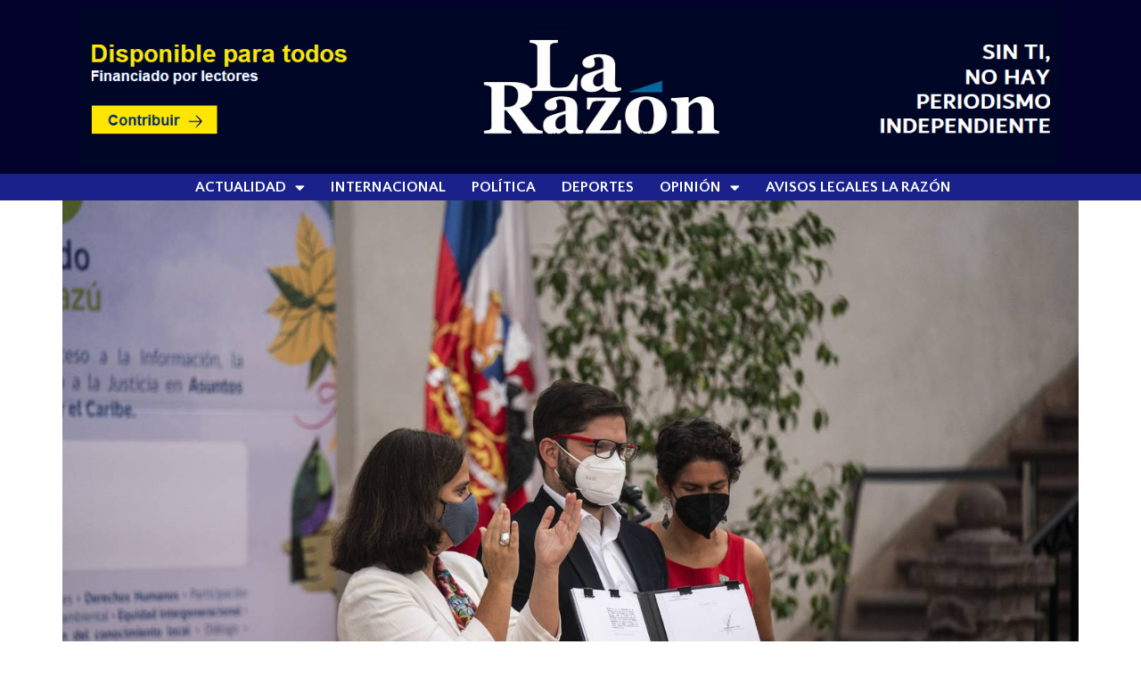

--- FILE ---
content_type: text/html; charset=UTF-8
request_url: https://www.larazon.cl/2022/03/18/el-gobierno-de-chile-firma-el-proyecto-de-adhesion-al-acuerdo-ambiental-de-escazu/
body_size: 13479
content:
<!doctype html>
<html lang="es">
<head>
	<meta charset="UTF-8">
	<meta name="viewport" content="width=device-width, initial-scale=1">
	<link rel="profile" href="https://gmpg.org/xfn/11">
	<title>El Gobierno de Chile firma el proyecto de adhesión al acuerdo ambiental de Escazú &#8211; La Razón</title>
<meta name='robots' content='max-image-preview:large' />
<link rel='dns-prefetch' href='//stats.wp.com' />
<link rel="alternate" type="application/rss+xml" title="La Razón &raquo; Feed" href="https://www.larazon.cl/feed/" />
<script>
window._wpemojiSettings = {"baseUrl":"https:\/\/s.w.org\/images\/core\/emoji\/15.0.3\/72x72\/","ext":".png","svgUrl":"https:\/\/s.w.org\/images\/core\/emoji\/15.0.3\/svg\/","svgExt":".svg","source":{"concatemoji":"https:\/\/www.larazon.cl\/wp-includes\/js\/wp-emoji-release.min.js?ver=6.6.4"}};
/*! This file is auto-generated */
!function(i,n){var o,s,e;function c(e){try{var t={supportTests:e,timestamp:(new Date).valueOf()};sessionStorage.setItem(o,JSON.stringify(t))}catch(e){}}function p(e,t,n){e.clearRect(0,0,e.canvas.width,e.canvas.height),e.fillText(t,0,0);var t=new Uint32Array(e.getImageData(0,0,e.canvas.width,e.canvas.height).data),r=(e.clearRect(0,0,e.canvas.width,e.canvas.height),e.fillText(n,0,0),new Uint32Array(e.getImageData(0,0,e.canvas.width,e.canvas.height).data));return t.every(function(e,t){return e===r[t]})}function u(e,t,n){switch(t){case"flag":return n(e,"\ud83c\udff3\ufe0f\u200d\u26a7\ufe0f","\ud83c\udff3\ufe0f\u200b\u26a7\ufe0f")?!1:!n(e,"\ud83c\uddfa\ud83c\uddf3","\ud83c\uddfa\u200b\ud83c\uddf3")&&!n(e,"\ud83c\udff4\udb40\udc67\udb40\udc62\udb40\udc65\udb40\udc6e\udb40\udc67\udb40\udc7f","\ud83c\udff4\u200b\udb40\udc67\u200b\udb40\udc62\u200b\udb40\udc65\u200b\udb40\udc6e\u200b\udb40\udc67\u200b\udb40\udc7f");case"emoji":return!n(e,"\ud83d\udc26\u200d\u2b1b","\ud83d\udc26\u200b\u2b1b")}return!1}function f(e,t,n){var r="undefined"!=typeof WorkerGlobalScope&&self instanceof WorkerGlobalScope?new OffscreenCanvas(300,150):i.createElement("canvas"),a=r.getContext("2d",{willReadFrequently:!0}),o=(a.textBaseline="top",a.font="600 32px Arial",{});return e.forEach(function(e){o[e]=t(a,e,n)}),o}function t(e){var t=i.createElement("script");t.src=e,t.defer=!0,i.head.appendChild(t)}"undefined"!=typeof Promise&&(o="wpEmojiSettingsSupports",s=["flag","emoji"],n.supports={everything:!0,everythingExceptFlag:!0},e=new Promise(function(e){i.addEventListener("DOMContentLoaded",e,{once:!0})}),new Promise(function(t){var n=function(){try{var e=JSON.parse(sessionStorage.getItem(o));if("object"==typeof e&&"number"==typeof e.timestamp&&(new Date).valueOf()<e.timestamp+604800&&"object"==typeof e.supportTests)return e.supportTests}catch(e){}return null}();if(!n){if("undefined"!=typeof Worker&&"undefined"!=typeof OffscreenCanvas&&"undefined"!=typeof URL&&URL.createObjectURL&&"undefined"!=typeof Blob)try{var e="postMessage("+f.toString()+"("+[JSON.stringify(s),u.toString(),p.toString()].join(",")+"));",r=new Blob([e],{type:"text/javascript"}),a=new Worker(URL.createObjectURL(r),{name:"wpTestEmojiSupports"});return void(a.onmessage=function(e){c(n=e.data),a.terminate(),t(n)})}catch(e){}c(n=f(s,u,p))}t(n)}).then(function(e){for(var t in e)n.supports[t]=e[t],n.supports.everything=n.supports.everything&&n.supports[t],"flag"!==t&&(n.supports.everythingExceptFlag=n.supports.everythingExceptFlag&&n.supports[t]);n.supports.everythingExceptFlag=n.supports.everythingExceptFlag&&!n.supports.flag,n.DOMReady=!1,n.readyCallback=function(){n.DOMReady=!0}}).then(function(){return e}).then(function(){var e;n.supports.everything||(n.readyCallback(),(e=n.source||{}).concatemoji?t(e.concatemoji):e.wpemoji&&e.twemoji&&(t(e.twemoji),t(e.wpemoji)))}))}((window,document),window._wpemojiSettings);
</script>

<style id='wp-emoji-styles-inline-css'>

	img.wp-smiley, img.emoji {
		display: inline !important;
		border: none !important;
		box-shadow: none !important;
		height: 1em !important;
		width: 1em !important;
		margin: 0 0.07em !important;
		vertical-align: -0.1em !important;
		background: none !important;
		padding: 0 !important;
	}
</style>
<link rel='stylesheet' id='wp-block-library-css' href='https://www.larazon.cl/wp-includes/css/dist/block-library/style.min.css?ver=6.6.4' media='all' />
<link rel='stylesheet' id='mediaelement-css' href='https://www.larazon.cl/wp-includes/js/mediaelement/mediaelementplayer-legacy.min.css?ver=4.2.17' media='all' />
<link rel='stylesheet' id='wp-mediaelement-css' href='https://www.larazon.cl/wp-includes/js/mediaelement/wp-mediaelement.min.css?ver=6.6.4' media='all' />
<style id='jetpack-sharing-buttons-style-inline-css'>
.jetpack-sharing-buttons__services-list{display:flex;flex-direction:row;flex-wrap:wrap;gap:0;list-style-type:none;margin:5px;padding:0}.jetpack-sharing-buttons__services-list.has-small-icon-size{font-size:12px}.jetpack-sharing-buttons__services-list.has-normal-icon-size{font-size:16px}.jetpack-sharing-buttons__services-list.has-large-icon-size{font-size:24px}.jetpack-sharing-buttons__services-list.has-huge-icon-size{font-size:36px}@media print{.jetpack-sharing-buttons__services-list{display:none!important}}.editor-styles-wrapper .wp-block-jetpack-sharing-buttons{gap:0;padding-inline-start:0}ul.jetpack-sharing-buttons__services-list.has-background{padding:1.25em 2.375em}
</style>
<style id='classic-theme-styles-inline-css'>
/*! This file is auto-generated */
.wp-block-button__link{color:#fff;background-color:#32373c;border-radius:9999px;box-shadow:none;text-decoration:none;padding:calc(.667em + 2px) calc(1.333em + 2px);font-size:1.125em}.wp-block-file__button{background:#32373c;color:#fff;text-decoration:none}
</style>
<style id='global-styles-inline-css'>
:root{--wp--preset--aspect-ratio--square: 1;--wp--preset--aspect-ratio--4-3: 4/3;--wp--preset--aspect-ratio--3-4: 3/4;--wp--preset--aspect-ratio--3-2: 3/2;--wp--preset--aspect-ratio--2-3: 2/3;--wp--preset--aspect-ratio--16-9: 16/9;--wp--preset--aspect-ratio--9-16: 9/16;--wp--preset--color--black: #000000;--wp--preset--color--cyan-bluish-gray: #abb8c3;--wp--preset--color--white: #ffffff;--wp--preset--color--pale-pink: #f78da7;--wp--preset--color--vivid-red: #cf2e2e;--wp--preset--color--luminous-vivid-orange: #ff6900;--wp--preset--color--luminous-vivid-amber: #fcb900;--wp--preset--color--light-green-cyan: #7bdcb5;--wp--preset--color--vivid-green-cyan: #00d084;--wp--preset--color--pale-cyan-blue: #8ed1fc;--wp--preset--color--vivid-cyan-blue: #0693e3;--wp--preset--color--vivid-purple: #9b51e0;--wp--preset--gradient--vivid-cyan-blue-to-vivid-purple: linear-gradient(135deg,rgba(6,147,227,1) 0%,rgb(155,81,224) 100%);--wp--preset--gradient--light-green-cyan-to-vivid-green-cyan: linear-gradient(135deg,rgb(122,220,180) 0%,rgb(0,208,130) 100%);--wp--preset--gradient--luminous-vivid-amber-to-luminous-vivid-orange: linear-gradient(135deg,rgba(252,185,0,1) 0%,rgba(255,105,0,1) 100%);--wp--preset--gradient--luminous-vivid-orange-to-vivid-red: linear-gradient(135deg,rgba(255,105,0,1) 0%,rgb(207,46,46) 100%);--wp--preset--gradient--very-light-gray-to-cyan-bluish-gray: linear-gradient(135deg,rgb(238,238,238) 0%,rgb(169,184,195) 100%);--wp--preset--gradient--cool-to-warm-spectrum: linear-gradient(135deg,rgb(74,234,220) 0%,rgb(151,120,209) 20%,rgb(207,42,186) 40%,rgb(238,44,130) 60%,rgb(251,105,98) 80%,rgb(254,248,76) 100%);--wp--preset--gradient--blush-light-purple: linear-gradient(135deg,rgb(255,206,236) 0%,rgb(152,150,240) 100%);--wp--preset--gradient--blush-bordeaux: linear-gradient(135deg,rgb(254,205,165) 0%,rgb(254,45,45) 50%,rgb(107,0,62) 100%);--wp--preset--gradient--luminous-dusk: linear-gradient(135deg,rgb(255,203,112) 0%,rgb(199,81,192) 50%,rgb(65,88,208) 100%);--wp--preset--gradient--pale-ocean: linear-gradient(135deg,rgb(255,245,203) 0%,rgb(182,227,212) 50%,rgb(51,167,181) 100%);--wp--preset--gradient--electric-grass: linear-gradient(135deg,rgb(202,248,128) 0%,rgb(113,206,126) 100%);--wp--preset--gradient--midnight: linear-gradient(135deg,rgb(2,3,129) 0%,rgb(40,116,252) 100%);--wp--preset--font-size--small: 13px;--wp--preset--font-size--medium: 20px;--wp--preset--font-size--large: 36px;--wp--preset--font-size--x-large: 42px;--wp--preset--spacing--20: 0.44rem;--wp--preset--spacing--30: 0.67rem;--wp--preset--spacing--40: 1rem;--wp--preset--spacing--50: 1.5rem;--wp--preset--spacing--60: 2.25rem;--wp--preset--spacing--70: 3.38rem;--wp--preset--spacing--80: 5.06rem;--wp--preset--shadow--natural: 6px 6px 9px rgba(0, 0, 0, 0.2);--wp--preset--shadow--deep: 12px 12px 50px rgba(0, 0, 0, 0.4);--wp--preset--shadow--sharp: 6px 6px 0px rgba(0, 0, 0, 0.2);--wp--preset--shadow--outlined: 6px 6px 0px -3px rgba(255, 255, 255, 1), 6px 6px rgba(0, 0, 0, 1);--wp--preset--shadow--crisp: 6px 6px 0px rgba(0, 0, 0, 1);}:where(.is-layout-flex){gap: 0.5em;}:where(.is-layout-grid){gap: 0.5em;}body .is-layout-flex{display: flex;}.is-layout-flex{flex-wrap: wrap;align-items: center;}.is-layout-flex > :is(*, div){margin: 0;}body .is-layout-grid{display: grid;}.is-layout-grid > :is(*, div){margin: 0;}:where(.wp-block-columns.is-layout-flex){gap: 2em;}:where(.wp-block-columns.is-layout-grid){gap: 2em;}:where(.wp-block-post-template.is-layout-flex){gap: 1.25em;}:where(.wp-block-post-template.is-layout-grid){gap: 1.25em;}.has-black-color{color: var(--wp--preset--color--black) !important;}.has-cyan-bluish-gray-color{color: var(--wp--preset--color--cyan-bluish-gray) !important;}.has-white-color{color: var(--wp--preset--color--white) !important;}.has-pale-pink-color{color: var(--wp--preset--color--pale-pink) !important;}.has-vivid-red-color{color: var(--wp--preset--color--vivid-red) !important;}.has-luminous-vivid-orange-color{color: var(--wp--preset--color--luminous-vivid-orange) !important;}.has-luminous-vivid-amber-color{color: var(--wp--preset--color--luminous-vivid-amber) !important;}.has-light-green-cyan-color{color: var(--wp--preset--color--light-green-cyan) !important;}.has-vivid-green-cyan-color{color: var(--wp--preset--color--vivid-green-cyan) !important;}.has-pale-cyan-blue-color{color: var(--wp--preset--color--pale-cyan-blue) !important;}.has-vivid-cyan-blue-color{color: var(--wp--preset--color--vivid-cyan-blue) !important;}.has-vivid-purple-color{color: var(--wp--preset--color--vivid-purple) !important;}.has-black-background-color{background-color: var(--wp--preset--color--black) !important;}.has-cyan-bluish-gray-background-color{background-color: var(--wp--preset--color--cyan-bluish-gray) !important;}.has-white-background-color{background-color: var(--wp--preset--color--white) !important;}.has-pale-pink-background-color{background-color: var(--wp--preset--color--pale-pink) !important;}.has-vivid-red-background-color{background-color: var(--wp--preset--color--vivid-red) !important;}.has-luminous-vivid-orange-background-color{background-color: var(--wp--preset--color--luminous-vivid-orange) !important;}.has-luminous-vivid-amber-background-color{background-color: var(--wp--preset--color--luminous-vivid-amber) !important;}.has-light-green-cyan-background-color{background-color: var(--wp--preset--color--light-green-cyan) !important;}.has-vivid-green-cyan-background-color{background-color: var(--wp--preset--color--vivid-green-cyan) !important;}.has-pale-cyan-blue-background-color{background-color: var(--wp--preset--color--pale-cyan-blue) !important;}.has-vivid-cyan-blue-background-color{background-color: var(--wp--preset--color--vivid-cyan-blue) !important;}.has-vivid-purple-background-color{background-color: var(--wp--preset--color--vivid-purple) !important;}.has-black-border-color{border-color: var(--wp--preset--color--black) !important;}.has-cyan-bluish-gray-border-color{border-color: var(--wp--preset--color--cyan-bluish-gray) !important;}.has-white-border-color{border-color: var(--wp--preset--color--white) !important;}.has-pale-pink-border-color{border-color: var(--wp--preset--color--pale-pink) !important;}.has-vivid-red-border-color{border-color: var(--wp--preset--color--vivid-red) !important;}.has-luminous-vivid-orange-border-color{border-color: var(--wp--preset--color--luminous-vivid-orange) !important;}.has-luminous-vivid-amber-border-color{border-color: var(--wp--preset--color--luminous-vivid-amber) !important;}.has-light-green-cyan-border-color{border-color: var(--wp--preset--color--light-green-cyan) !important;}.has-vivid-green-cyan-border-color{border-color: var(--wp--preset--color--vivid-green-cyan) !important;}.has-pale-cyan-blue-border-color{border-color: var(--wp--preset--color--pale-cyan-blue) !important;}.has-vivid-cyan-blue-border-color{border-color: var(--wp--preset--color--vivid-cyan-blue) !important;}.has-vivid-purple-border-color{border-color: var(--wp--preset--color--vivid-purple) !important;}.has-vivid-cyan-blue-to-vivid-purple-gradient-background{background: var(--wp--preset--gradient--vivid-cyan-blue-to-vivid-purple) !important;}.has-light-green-cyan-to-vivid-green-cyan-gradient-background{background: var(--wp--preset--gradient--light-green-cyan-to-vivid-green-cyan) !important;}.has-luminous-vivid-amber-to-luminous-vivid-orange-gradient-background{background: var(--wp--preset--gradient--luminous-vivid-amber-to-luminous-vivid-orange) !important;}.has-luminous-vivid-orange-to-vivid-red-gradient-background{background: var(--wp--preset--gradient--luminous-vivid-orange-to-vivid-red) !important;}.has-very-light-gray-to-cyan-bluish-gray-gradient-background{background: var(--wp--preset--gradient--very-light-gray-to-cyan-bluish-gray) !important;}.has-cool-to-warm-spectrum-gradient-background{background: var(--wp--preset--gradient--cool-to-warm-spectrum) !important;}.has-blush-light-purple-gradient-background{background: var(--wp--preset--gradient--blush-light-purple) !important;}.has-blush-bordeaux-gradient-background{background: var(--wp--preset--gradient--blush-bordeaux) !important;}.has-luminous-dusk-gradient-background{background: var(--wp--preset--gradient--luminous-dusk) !important;}.has-pale-ocean-gradient-background{background: var(--wp--preset--gradient--pale-ocean) !important;}.has-electric-grass-gradient-background{background: var(--wp--preset--gradient--electric-grass) !important;}.has-midnight-gradient-background{background: var(--wp--preset--gradient--midnight) !important;}.has-small-font-size{font-size: var(--wp--preset--font-size--small) !important;}.has-medium-font-size{font-size: var(--wp--preset--font-size--medium) !important;}.has-large-font-size{font-size: var(--wp--preset--font-size--large) !important;}.has-x-large-font-size{font-size: var(--wp--preset--font-size--x-large) !important;}
:where(.wp-block-post-template.is-layout-flex){gap: 1.25em;}:where(.wp-block-post-template.is-layout-grid){gap: 1.25em;}
:where(.wp-block-columns.is-layout-flex){gap: 2em;}:where(.wp-block-columns.is-layout-grid){gap: 2em;}
:root :where(.wp-block-pullquote){font-size: 1.5em;line-height: 1.6;}
</style>
<link rel='stylesheet' id='hello-elementor-css' href='https://www.larazon.cl/wp-content/themes/hello-elementor/style.min.css?ver=3.1.1' media='all' />
<link rel='stylesheet' id='hello-elementor-theme-style-css' href='https://www.larazon.cl/wp-content/themes/hello-elementor/theme.min.css?ver=3.1.1' media='all' />
<link rel='stylesheet' id='hello-elementor-header-footer-css' href='https://www.larazon.cl/wp-content/themes/hello-elementor/header-footer.min.css?ver=3.1.1' media='all' />
<link rel='stylesheet' id='elementor-icons-css' href='https://www.larazon.cl/wp-content/plugins/elementor/assets/lib/eicons/css/elementor-icons.min.css?ver=5.30.0' media='all' />
<link rel='stylesheet' id='elementor-frontend-css' href='https://www.larazon.cl/wp-content/plugins/elementor/assets/css/frontend-lite.min.css?ver=3.23.4' media='all' />
<link rel='stylesheet' id='swiper-css' href='https://www.larazon.cl/wp-content/plugins/elementor/assets/lib/swiper/v8/css/swiper.min.css?ver=8.4.5' media='all' />
<link rel='stylesheet' id='elementor-post-64818-css' href='https://www.larazon.cl/wp-content/uploads/elementor/css/post-64818.css?ver=1768530725' media='all' />
<link rel='stylesheet' id='elementor-pro-css' href='https://www.larazon.cl/wp-content/plugins/elementor-pro/assets/css/frontend-lite.min.css?ver=3.16.2' media='all' />
<link rel='stylesheet' id='elementor-post-100542-css' href='https://www.larazon.cl/wp-content/uploads/elementor/css/post-100542.css?ver=1768530725' media='all' />
<link rel='stylesheet' id='elementor-post-100598-css' href='https://www.larazon.cl/wp-content/uploads/elementor/css/post-100598.css?ver=1768530725' media='all' />
<link rel='stylesheet' id='elementor-post-101383-css' href='https://www.larazon.cl/wp-content/uploads/elementor/css/post-101383.css?ver=1768530725' media='all' />
<link rel='stylesheet' id='google-fonts-1-css' href='https://fonts.googleapis.com/css?family=Cabin+Condensed%3A100%2C100italic%2C200%2C200italic%2C300%2C300italic%2C400%2C400italic%2C500%2C500italic%2C600%2C600italic%2C700%2C700italic%2C800%2C800italic%2C900%2C900italic%7CCabin%3A100%2C100italic%2C200%2C200italic%2C300%2C300italic%2C400%2C400italic%2C500%2C500italic%2C600%2C600italic%2C700%2C700italic%2C800%2C800italic%2C900%2C900italic%7COpen+Sans%3A100%2C100italic%2C200%2C200italic%2C300%2C300italic%2C400%2C400italic%2C500%2C500italic%2C600%2C600italic%2C700%2C700italic%2C800%2C800italic%2C900%2C900italic%7CRoboto%3A100%2C100italic%2C200%2C200italic%2C300%2C300italic%2C400%2C400italic%2C500%2C500italic%2C600%2C600italic%2C700%2C700italic%2C800%2C800italic%2C900%2C900italic%7CQuattrocento+Sans%3A100%2C100italic%2C200%2C200italic%2C300%2C300italic%2C400%2C400italic%2C500%2C500italic%2C600%2C600italic%2C700%2C700italic%2C800%2C800italic%2C900%2C900italic&#038;display=auto&#038;ver=6.6.4' media='all' />
<link rel='stylesheet' id='elementor-icons-shared-0-css' href='https://www.larazon.cl/wp-content/plugins/elementor/assets/lib/font-awesome/css/fontawesome.min.css?ver=5.15.3' media='all' />
<link rel='stylesheet' id='elementor-icons-fa-solid-css' href='https://www.larazon.cl/wp-content/plugins/elementor/assets/lib/font-awesome/css/solid.min.css?ver=5.15.3' media='all' />
<link rel="preconnect" href="https://fonts.gstatic.com/" crossorigin><!--n2css--><link rel="https://api.w.org/" href="https://www.larazon.cl/wp-json/" /><link rel="alternate" title="JSON" type="application/json" href="https://www.larazon.cl/wp-json/wp/v2/posts/77449" /><link rel="EditURI" type="application/rsd+xml" title="RSD" href="https://www.larazon.cl/xmlrpc.php?rsd" />
<meta name="generator" content="WordPress 6.6.4" />
<link rel="canonical" href="https://www.larazon.cl/2022/03/18/el-gobierno-de-chile-firma-el-proyecto-de-adhesion-al-acuerdo-ambiental-de-escazu/" />
<link rel='shortlink' href='https://www.larazon.cl/?p=77449' />
<link rel="alternate" title="oEmbed (JSON)" type="application/json+oembed" href="https://www.larazon.cl/wp-json/oembed/1.0/embed?url=https%3A%2F%2Fwww.larazon.cl%2F2022%2F03%2F18%2Fel-gobierno-de-chile-firma-el-proyecto-de-adhesion-al-acuerdo-ambiental-de-escazu%2F" />
<link rel="alternate" title="oEmbed (XML)" type="text/xml+oembed" href="https://www.larazon.cl/wp-json/oembed/1.0/embed?url=https%3A%2F%2Fwww.larazon.cl%2F2022%2F03%2F18%2Fel-gobierno-de-chile-firma-el-proyecto-de-adhesion-al-acuerdo-ambiental-de-escazu%2F&#038;format=xml" />
	<style>img#wpstats{display:none}</style>
		<meta name="generator" content="Elementor 3.23.4; features: e_optimized_css_loading, additional_custom_breakpoints, e_optimized_control_loading, e_lazyload, e_element_cache; settings: css_print_method-external, google_font-enabled, font_display-auto">
			<style>
				.e-con.e-parent:nth-of-type(n+4):not(.e-lazyloaded):not(.e-no-lazyload),
				.e-con.e-parent:nth-of-type(n+4):not(.e-lazyloaded):not(.e-no-lazyload) * {
					background-image: none !important;
				}
				@media screen and (max-height: 1024px) {
					.e-con.e-parent:nth-of-type(n+3):not(.e-lazyloaded):not(.e-no-lazyload),
					.e-con.e-parent:nth-of-type(n+3):not(.e-lazyloaded):not(.e-no-lazyload) * {
						background-image: none !important;
					}
				}
				@media screen and (max-height: 640px) {
					.e-con.e-parent:nth-of-type(n+2):not(.e-lazyloaded):not(.e-no-lazyload),
					.e-con.e-parent:nth-of-type(n+2):not(.e-lazyloaded):not(.e-no-lazyload) * {
						background-image: none !important;
					}
				}
			</style>
			<link rel="icon" href="https://www.larazon.cl/wp-content/uploads/2022/10/cropped-avatars-TPWPyuZFTyFAObsL-ohIX4g-t500x500-32x32.jpg" sizes="32x32" />
<link rel="icon" href="https://www.larazon.cl/wp-content/uploads/2022/10/cropped-avatars-TPWPyuZFTyFAObsL-ohIX4g-t500x500-192x192.jpg" sizes="192x192" />
<link rel="apple-touch-icon" href="https://www.larazon.cl/wp-content/uploads/2022/10/cropped-avatars-TPWPyuZFTyFAObsL-ohIX4g-t500x500-180x180.jpg" />
<meta name="msapplication-TileImage" content="https://www.larazon.cl/wp-content/uploads/2022/10/cropped-avatars-TPWPyuZFTyFAObsL-ohIX4g-t500x500-270x270.jpg" />
		<style id="wp-custom-css">
			a {
	color:#005A97; 		</style>
		</head>
<body class="post-template-default single single-post postid-77449 single-format-standard wp-custom-logo elementor-default elementor-kit-64818 elementor-page-101383">


<a class="skip-link screen-reader-text" href="#content">Ir al contenido</a>

		<header data-elementor-type="header" data-elementor-id="100542" class="elementor elementor-100542 elementor-location-header" data-elementor-post-type="elementor_library">
					<div class="elementor-section-wrap">
								<section class="elementor-section elementor-top-section elementor-element elementor-element-6911a4b elementor-section-stretched elementor-section-boxed elementor-section-height-default elementor-section-height-default" data-id="6911a4b" data-element_type="section" data-settings="{&quot;stretch_section&quot;:&quot;section-stretched&quot;}">
							<div class="elementor-background-overlay"></div>
							<div class="elementor-container elementor-column-gap-default">
					<div class="elementor-column elementor-col-100 elementor-top-column elementor-element elementor-element-3bbebd0" data-id="3bbebd0" data-element_type="column">
			<div class="elementor-widget-wrap elementor-element-populated">
						<section class="elementor-section elementor-inner-section elementor-element elementor-element-fb55ba9 elementor-section-full_width elementor-section-height-default elementor-section-height-default" data-id="fb55ba9" data-element_type="section">
						<div class="elementor-container elementor-column-gap-default">
					<div class="elementor-column elementor-col-100 elementor-inner-column elementor-element elementor-element-937a45a" data-id="937a45a" data-element_type="column">
			<div class="elementor-widget-wrap elementor-element-populated">
						<div class="elementor-element elementor-element-e0799cc elementor-widget elementor-widget-image" data-id="e0799cc" data-element_type="widget" data-widget_type="image.default">
				<div class="elementor-widget-container">
			<style>/*! elementor - v3.23.0 - 05-08-2024 */
.elementor-widget-image{text-align:center}.elementor-widget-image a{display:inline-block}.elementor-widget-image a img[src$=".svg"]{width:48px}.elementor-widget-image img{vertical-align:middle;display:inline-block}</style>											<a href="https://www.larazon.cl/hazte-socio/">
							<img width="1283" height="209" src="https://www.larazon.cl/wp-content/uploads/2023/10/iuy-copia-copia-1-copia.png" class="attachment-1536x1536 size-1536x1536 wp-image-128399" alt="" srcset="https://www.larazon.cl/wp-content/uploads/2023/10/iuy-copia-copia-1-copia.png 1283w, https://www.larazon.cl/wp-content/uploads/2023/10/iuy-copia-copia-1-copia-768x125.png 768w" sizes="(max-width: 1283px) 100vw, 1283px" />								</a>
													</div>
				</div>
					</div>
		</div>
					</div>
		</section>
					</div>
		</div>
					</div>
		</section>
				<section class="elementor-section elementor-top-section elementor-element elementor-element-6a8861d elementor-section-full_width elementor-section-height-default elementor-section-height-default" data-id="6a8861d" data-element_type="section" data-settings="{&quot;background_background&quot;:&quot;classic&quot;}">
							<div class="elementor-background-overlay"></div>
							<div class="elementor-container elementor-column-gap-default">
					<div class="elementor-column elementor-col-50 elementor-top-column elementor-element elementor-element-068b3cf" data-id="068b3cf" data-element_type="column">
			<div class="elementor-widget-wrap">
							</div>
		</div>
				<div class="elementor-column elementor-col-50 elementor-top-column elementor-element elementor-element-bc199fc" data-id="bc199fc" data-element_type="column">
			<div class="elementor-widget-wrap elementor-element-populated">
						<div class="elementor-element elementor-element-4fc7b8f elementor-widget__width-initial elementor-nav-menu--dropdown-tablet elementor-nav-menu__text-align-aside elementor-nav-menu--toggle elementor-nav-menu--burger elementor-widget elementor-widget-nav-menu" data-id="4fc7b8f" data-element_type="widget" data-settings="{&quot;layout&quot;:&quot;horizontal&quot;,&quot;submenu_icon&quot;:{&quot;value&quot;:&quot;&lt;i class=\&quot;fas fa-caret-down\&quot;&gt;&lt;\/i&gt;&quot;,&quot;library&quot;:&quot;fa-solid&quot;},&quot;toggle&quot;:&quot;burger&quot;}" data-widget_type="nav-menu.default">
				<div class="elementor-widget-container">
			<link rel="stylesheet" href="https://www.larazon.cl/wp-content/plugins/elementor-pro/assets/css/widget-nav-menu.min.css">			<nav class="elementor-nav-menu--main elementor-nav-menu__container elementor-nav-menu--layout-horizontal e--pointer-none">
				<ul id="menu-1-4fc7b8f" class="elementor-nav-menu"><li class="menu-item menu-item-type-post_type menu-item-object-page menu-item-home menu-item-has-children menu-item-86194"><a href="https://www.larazon.cl/" class="elementor-item">Actualidad</a>
<ul class="sub-menu elementor-nav-menu--dropdown">
	<li class="menu-item menu-item-type-taxonomy menu-item-object-category current-post-ancestor current-menu-parent current-post-parent menu-item-63823"><a href="https://www.larazon.cl/temas/chile/" class="elementor-sub-item">Nacional</a></li>
	<li class="menu-item menu-item-type-taxonomy menu-item-object-category menu-item-117409"><a href="https://www.larazon.cl/temas/salud/" class="elementor-sub-item">Salud</a></li>
	<li class="menu-item menu-item-type-taxonomy menu-item-object-category menu-item-117308"><a href="https://www.larazon.cl/temas/arte-y-cultura/" class="elementor-sub-item">Cultura</a></li>
	<li class="menu-item menu-item-type-taxonomy menu-item-object-category menu-item-122576"><a href="https://www.larazon.cl/temas/regiones/" class="elementor-sub-item">Regiones</a></li>
	<li class="menu-item menu-item-type-taxonomy menu-item-object-category menu-item-109219"><a href="https://www.larazon.cl/temas/informacion-util/" class="elementor-sub-item">Información útil</a></li>
	<li class="menu-item menu-item-type-taxonomy menu-item-object-category menu-item-114530"><a href="https://www.larazon.cl/temas/entrevistas/" class="elementor-sub-item">Entrevistas</a></li>
	<li class="menu-item menu-item-type-taxonomy menu-item-object-category menu-item-124751"><a href="https://www.larazon.cl/temas/fotoperiodismo/" class="elementor-sub-item">Fotoperiodismo</a></li>
	<li class="menu-item menu-item-type-taxonomy menu-item-object-category menu-item-124750"><a href="https://www.larazon.cl/temas/reportajes/" class="elementor-sub-item">Reportajes</a></li>
	<li class="menu-item menu-item-type-taxonomy menu-item-object-category menu-item-122575"><a href="https://www.larazon.cl/temas/ciencia-y-tecnologia/" class="elementor-sub-item">Ciencia y Tecnología</a></li>
</ul>
</li>
<li class="menu-item menu-item-type-taxonomy menu-item-object-category menu-item-117612"><a href="https://www.larazon.cl/temas/internacional/" class="elementor-item">Internacional</a></li>
<li class="menu-item menu-item-type-taxonomy menu-item-object-category menu-item-126436"><a href="https://www.larazon.cl/temas/politica/" class="elementor-item">Política</a></li>
<li class="menu-item menu-item-type-taxonomy menu-item-object-category menu-item-120850"><a href="https://www.larazon.cl/temas/deportes/" class="elementor-item">Deportes</a></li>
<li class="menu-item menu-item-type-taxonomy menu-item-object-category menu-item-has-children menu-item-123648"><a href="https://www.larazon.cl/temas/opinion/" class="elementor-item">Opinión</a>
<ul class="sub-menu elementor-nav-menu--dropdown">
	<li class="menu-item menu-item-type-taxonomy menu-item-object-category menu-item-135845"><a href="https://www.larazon.cl/temas/columnistas/" class="elementor-sub-item">Columnistas</a></li>
	<li class="menu-item menu-item-type-taxonomy menu-item-object-category menu-item-134578"><a href="https://www.larazon.cl/temas/cartas-al-director/" class="elementor-sub-item">Cartas al Director</a></li>
</ul>
</li>
<li class="menu-item menu-item-type-post_type menu-item-object-page menu-item-118762"><a href="https://www.larazon.cl/tarifario-elecciones-servel-la-razon-2021/" class="elementor-item">Avisos Legales La Razón</a></li>
</ul>			</nav>
					<div class="elementor-menu-toggle" role="button" tabindex="0" aria-label="Menu Toggle" aria-expanded="false">
			<i aria-hidden="true" role="presentation" class="elementor-menu-toggle__icon--open eicon-menu-bar"></i><i aria-hidden="true" role="presentation" class="elementor-menu-toggle__icon--close eicon-close"></i>			<span class="elementor-screen-only">Menu</span>
		</div>
					<nav class="elementor-nav-menu--dropdown elementor-nav-menu__container" aria-hidden="true">
				<ul id="menu-2-4fc7b8f" class="elementor-nav-menu"><li class="menu-item menu-item-type-post_type menu-item-object-page menu-item-home menu-item-has-children menu-item-86194"><a href="https://www.larazon.cl/" class="elementor-item" tabindex="-1">Actualidad</a>
<ul class="sub-menu elementor-nav-menu--dropdown">
	<li class="menu-item menu-item-type-taxonomy menu-item-object-category current-post-ancestor current-menu-parent current-post-parent menu-item-63823"><a href="https://www.larazon.cl/temas/chile/" class="elementor-sub-item" tabindex="-1">Nacional</a></li>
	<li class="menu-item menu-item-type-taxonomy menu-item-object-category menu-item-117409"><a href="https://www.larazon.cl/temas/salud/" class="elementor-sub-item" tabindex="-1">Salud</a></li>
	<li class="menu-item menu-item-type-taxonomy menu-item-object-category menu-item-117308"><a href="https://www.larazon.cl/temas/arte-y-cultura/" class="elementor-sub-item" tabindex="-1">Cultura</a></li>
	<li class="menu-item menu-item-type-taxonomy menu-item-object-category menu-item-122576"><a href="https://www.larazon.cl/temas/regiones/" class="elementor-sub-item" tabindex="-1">Regiones</a></li>
	<li class="menu-item menu-item-type-taxonomy menu-item-object-category menu-item-109219"><a href="https://www.larazon.cl/temas/informacion-util/" class="elementor-sub-item" tabindex="-1">Información útil</a></li>
	<li class="menu-item menu-item-type-taxonomy menu-item-object-category menu-item-114530"><a href="https://www.larazon.cl/temas/entrevistas/" class="elementor-sub-item" tabindex="-1">Entrevistas</a></li>
	<li class="menu-item menu-item-type-taxonomy menu-item-object-category menu-item-124751"><a href="https://www.larazon.cl/temas/fotoperiodismo/" class="elementor-sub-item" tabindex="-1">Fotoperiodismo</a></li>
	<li class="menu-item menu-item-type-taxonomy menu-item-object-category menu-item-124750"><a href="https://www.larazon.cl/temas/reportajes/" class="elementor-sub-item" tabindex="-1">Reportajes</a></li>
	<li class="menu-item menu-item-type-taxonomy menu-item-object-category menu-item-122575"><a href="https://www.larazon.cl/temas/ciencia-y-tecnologia/" class="elementor-sub-item" tabindex="-1">Ciencia y Tecnología</a></li>
</ul>
</li>
<li class="menu-item menu-item-type-taxonomy menu-item-object-category menu-item-117612"><a href="https://www.larazon.cl/temas/internacional/" class="elementor-item" tabindex="-1">Internacional</a></li>
<li class="menu-item menu-item-type-taxonomy menu-item-object-category menu-item-126436"><a href="https://www.larazon.cl/temas/politica/" class="elementor-item" tabindex="-1">Política</a></li>
<li class="menu-item menu-item-type-taxonomy menu-item-object-category menu-item-120850"><a href="https://www.larazon.cl/temas/deportes/" class="elementor-item" tabindex="-1">Deportes</a></li>
<li class="menu-item menu-item-type-taxonomy menu-item-object-category menu-item-has-children menu-item-123648"><a href="https://www.larazon.cl/temas/opinion/" class="elementor-item" tabindex="-1">Opinión</a>
<ul class="sub-menu elementor-nav-menu--dropdown">
	<li class="menu-item menu-item-type-taxonomy menu-item-object-category menu-item-135845"><a href="https://www.larazon.cl/temas/columnistas/" class="elementor-sub-item" tabindex="-1">Columnistas</a></li>
	<li class="menu-item menu-item-type-taxonomy menu-item-object-category menu-item-134578"><a href="https://www.larazon.cl/temas/cartas-al-director/" class="elementor-sub-item" tabindex="-1">Cartas al Director</a></li>
</ul>
</li>
<li class="menu-item menu-item-type-post_type menu-item-object-page menu-item-118762"><a href="https://www.larazon.cl/tarifario-elecciones-servel-la-razon-2021/" class="elementor-item" tabindex="-1">Avisos Legales La Razón</a></li>
</ul>			</nav>
				</div>
				</div>
					</div>
		</div>
					</div>
		</section>
							</div>
				</header>
				<div data-elementor-type="single-post" data-elementor-id="101383" class="elementor elementor-101383 elementor-location-single post-77449 post type-post status-publish format-standard has-post-thumbnail hentry category-chile" data-elementor-post-type="elementor_library">
					<div class="elementor-section-wrap">
								<section class="elementor-section elementor-top-section elementor-element elementor-element-5f07418 elementor-section-boxed elementor-section-height-default elementor-section-height-default" data-id="5f07418" data-element_type="section">
						<div class="elementor-container elementor-column-gap-no">
					<div class="elementor-column elementor-col-100 elementor-top-column elementor-element elementor-element-6e1db00" data-id="6e1db00" data-element_type="column">
			<div class="elementor-widget-wrap elementor-element-populated">
						<div class="elementor-element elementor-element-8d12ae1 elementor-widget elementor-widget-theme-post-featured-image elementor-widget-image" data-id="8d12ae1" data-element_type="widget" data-widget_type="theme-post-featured-image.default">
				<div class="elementor-widget-container">
			<style>/*! elementor - v3.23.0 - 05-08-2024 */
.elementor-widget-image{text-align:center}.elementor-widget-image a{display:inline-block}.elementor-widget-image a img[src$=".svg"]{width:48px}.elementor-widget-image img{vertical-align:middle;display:inline-block}</style>										<img width="1440" height="960" src="https://www.larazon.cl/wp-content/uploads/2022/03/photo1647613473_1.jpeg__1440x2000_q70_subsampling-2.jpg" class="attachment-large size-large wp-image-77450" alt="" srcset="https://www.larazon.cl/wp-content/uploads/2022/03/photo1647613473_1.jpeg__1440x2000_q70_subsampling-2.jpg 1440w, https://www.larazon.cl/wp-content/uploads/2022/03/photo1647613473_1.jpeg__1440x2000_q70_subsampling-2-768x512.jpg 768w, https://www.larazon.cl/wp-content/uploads/2022/03/photo1647613473_1.jpeg__1440x2000_q70_subsampling-2-495x330.jpg 495w, https://www.larazon.cl/wp-content/uploads/2022/03/photo1647613473_1.jpeg__1440x2000_q70_subsampling-2-270x180.jpg 270w" sizes="(max-width: 1440px) 100vw, 1440px" />													</div>
				</div>
					</div>
		</div>
					</div>
		</section>
				<section class="elementor-section elementor-top-section elementor-element elementor-element-3e72419 elementor-section-boxed elementor-section-height-default elementor-section-height-default" data-id="3e72419" data-element_type="section">
						<div class="elementor-container elementor-column-gap-default">
					<div class="elementor-column elementor-col-100 elementor-top-column elementor-element elementor-element-a28590c" data-id="a28590c" data-element_type="column">
			<div class="elementor-widget-wrap elementor-element-populated">
						<div class="elementor-element elementor-element-8b972e9 elementor-widget elementor-widget-theme-post-title elementor-page-title elementor-widget-heading" data-id="8b972e9" data-element_type="widget" data-widget_type="theme-post-title.default">
				<div class="elementor-widget-container">
			<style>/*! elementor - v3.23.0 - 05-08-2024 */
.elementor-heading-title{padding:0;margin:0;line-height:1}.elementor-widget-heading .elementor-heading-title[class*=elementor-size-]>a{color:inherit;font-size:inherit;line-height:inherit}.elementor-widget-heading .elementor-heading-title.elementor-size-small{font-size:15px}.elementor-widget-heading .elementor-heading-title.elementor-size-medium{font-size:19px}.elementor-widget-heading .elementor-heading-title.elementor-size-large{font-size:29px}.elementor-widget-heading .elementor-heading-title.elementor-size-xl{font-size:39px}.elementor-widget-heading .elementor-heading-title.elementor-size-xxl{font-size:59px}</style><h1 class="elementor-heading-title elementor-size-default">El Gobierno de Chile firma el proyecto de adhesión al acuerdo ambiental de Escazú</h1>		</div>
				</div>
				<div class="elementor-element elementor-element-6772e02 elementor-widget elementor-widget-post-info" data-id="6772e02" data-element_type="widget" data-widget_type="post-info.default">
				<div class="elementor-widget-container">
			<link rel="stylesheet" href="https://www.larazon.cl/wp-content/plugins/elementor/assets/css/widget-icon-list.min.css"><link rel="stylesheet" href="https://www.larazon.cl/wp-content/plugins/elementor-pro/assets/css/widget-theme-elements.min.css">		<ul class="elementor-inline-items elementor-icon-list-items elementor-post-info">
								<li class="elementor-icon-list-item elementor-repeater-item-32d86ec elementor-inline-item" itemprop="datePublished">
						<a href="https://www.larazon.cl/2022/03/18/">
											<span class="elementor-icon-list-icon">
								<i aria-hidden="true" class="fas fa-calendar"></i>							</span>
									<span class="elementor-icon-list-text elementor-post-info__item elementor-post-info__item--type-date">
							<span class="elementor-post-info__item-prefix">Publicado el </span>
										18 de marzo de 2022					</span>
									</a>
				</li>
				</ul>
				</div>
				</div>
				<div class="elementor-element elementor-element-8cabdac elementor-widget elementor-widget-theme-post-content" data-id="8cabdac" data-element_type="widget" data-widget_type="theme-post-content.default">
				<div class="elementor-widget-container">
			<div class="article__header">
<blockquote>
<div>El Presidente Gabriel Boric, junto a la ministra de Medio Ambiente, Maisa Rojas y la titular de Relaciones Exteriores, Antonia Urrejola, encabezaron la ceremonia donde se hizo un llamado al Congreso a valorar la importancia del acuerdo y aprobar la incorporación de Chile.</div>
</blockquote>
<div>
<p><strong>SANTIAGO — En el marco de la agenda medio ambiental que se ha impulsado desde el primer minuto, y al valor que se le ha otorgado al cuidado de la naturaleza, el Gobierno cumplió con su palabra y firmó el mensaje presidencial para la adhesión de Chile al Acuerdo de Escazú, una de las primeras medidas que refuerzan nuestro compromiso con la agenda verde.</strong></p>
<p>La ceremonia realizada en La Moneda, contó con la presencia del <strong>Presidente Gabriel Boric, la ministra de Medio Ambiente, Maisa Rojas y de Relaciones Exteriores, Antonia Urrejola</strong>, quienes destacaron el valor del Acuerdo, el cual releva el valor del medioambiente con los derechos humanos.</p>
<p>“El Acuerdo de Escazú es el único tratado ambiental de la región, su relevancia estriba en que <strong>es un tratado pionero en beneficio del medioambiente, la equidad de género, los derechos humanos, y la protección de las personas defensoras de la tierra, el territorio y el medioambiente”</strong>, destacó la ministra Urrejola.</p>
<p>En esa línea agregó que “el futuro de Chile está inevitablemente conectado con la protección de los ecosistemas, y la adhesión del Acuerdo de Escazú, representa el retorno a la mejor de nuestra tradición diplomática. Queremos recuperar el prestigio internacional de Chile y que los chilenos y chilenas se sientan orgullosas y orgullosos de la contribución del país al mundo”.</p>
<p>Por su parte, la ministra Maisa Rojas, destacó que “hoy es un día emotivo y largamente esperado por quienes creemos que los derechos humanos, la democracia, y nuestro deber de transitar hacia un modelo ecológico justo, es la tarea más importante de esta época”.</p>
<p>Rojas recalcó que <strong>“la urgencia es de tal magnitud que hoy no es momento para más vacilaciones, si no que es tiempo de tomar acciones decididas y transformadoras</strong>, donde hay que escuchar a la ciencia, y también a la economía, porque la ventana de oportunidad para enfrentar, tanto la crisis climática como la de biodiversidad, se nos está cerrando aceleradamente. Los costos de la inacción, son mucho mayores que los de la acción”.</p>
<p>En su alocución, el Presidente Gabriel Boric, indicó “este acuerdo representa un hito en el camino hacia una nueva relación entre el Estado y sus habitantes en materia ambiental y requiere un compromiso de todas y todos. <strong>Tenemos el desafío de construir un nuevo modelo de desarrollo que nos permita vivir en un ambiente sano, desarrollarnos de manera sustentable, conservar nuestra biodiversidad, frenar la degradación de las tierras, adaptarnos al cambio climático, y construir un país en el cual nuestras niñas y niños puedan crecer seguros y felices”.</strong></p>
<p>Por último, el mandatario hizo un llamado al Congreso a tramitar la aprobación del proyecto: “Quiero invitar al Congreso y a sus representantes, para que se la jueguen para que aprobemos esto con rapidez, porque la vida no puede esperar”.</p>
<h2>Detalles del Acuerdo</h2>
<p>El Acuerdo Regional sobre el Acceso a la Información, la Participación Pública y el Acceso a la Justicia en Asuntos Ambientales en América Latina y el Caribe, conocido como el Acuerdo de Escazú (AE), tiene como objetivo garantizar la implementación plena y efectiva en América Latina y el Caribe de los derechos de acceso a la información ambiental, participación pública en los procesos de toma de decisiones ambientales y acceso a la justicia en asuntos ambientales.</p>
<p><strong>En definitiva, se trata de un acuerdo sobre medioambiente y derechos humanos, específicamente sobre los denominados “derechos de acceso” </strong>que configuran el centro de la democracia ambiental. Su naturaleza es de un instrumento jurídicamente vinculante (el único de la región) y cuenta con CEPAL como secretaría.</p>
<p>El enfoque del AE es de fortalecimiento de capacidades y la cooperación lo que permitirá mejorar el desempeño nacional a la vez de contribuir al de otros países, reconociendo explícitamente la soberanía permanente de los Estados sobre sus recursos naturales.</p>
<p><strong>El AE logró 12 ratificaciones de los países firmantes, por lo que al haber alcanzado una más de las 11 necesarias, el Acuerdo entró en vigor el 22 de abril de 2021</strong>, en paralelo a la celebración del Día de la Tierra.</p>
<p>Cabe destacar que <strong>Santiago será sede de la Conferencia de los Estados Parte (COP) de Escazú entre el 20 y el 22 de abril próximo.</strong></p>
</div>
</div>
<div class="article__block" data-type="text">
<div>
<div><span style="color: #ffffff;">.</span></div>
<div><a href="https://www.flow.cl/app/web/pagarBtnPago.php?token=gallgrd"><img fetchpriority="high" fetchpriority="high" decoding="async" class="alignnone size-full wp-image-76784" src="https://www.larazon.cl/wp-content/uploads/2022/03/1000-1-1-1.jpg" sizes="(max-width: 1254px) 100vw, 1254px" srcset="https://www.larazon.cl/wp-content/uploads/2022/03/1000-1-1-1.jpg 1254w, https://www.larazon.cl/wp-content/uploads/2022/03/1000-1-1-1-768x225.jpg 768w, https://www.larazon.cl/wp-content/uploads/2022/03/1000-1-1-1-570x167.jpg 570w, https://www.larazon.cl/wp-content/uploads/2022/03/1000-1-1-1-270x79.jpg 270w" alt="" width="1254" height="368" /></a></div>
</div>
</div>
		</div>
				</div>
					</div>
		</div>
					</div>
		</section>
							</div>
				</div>
				<footer data-elementor-type="footer" data-elementor-id="100598" class="elementor elementor-100598 elementor-location-footer" data-elementor-post-type="elementor_library">
					<div class="elementor-section-wrap">
								<section class="elementor-section elementor-top-section elementor-element elementor-element-3925426 elementor-section-full_width elementor-section-stretched elementor-section-height-default elementor-section-height-default" data-id="3925426" data-element_type="section" data-settings="{&quot;stretch_section&quot;:&quot;section-stretched&quot;}">
						<div class="elementor-container elementor-column-gap-default">
					<div class="elementor-column elementor-col-14 elementor-top-column elementor-element elementor-element-fa3fa0a" data-id="fa3fa0a" data-element_type="column">
			<div class="elementor-widget-wrap elementor-element-populated">
						<div class="elementor-element elementor-element-343ec95 elementor-widget__width-initial elementor-widget elementor-widget-image" data-id="343ec95" data-element_type="widget" data-widget_type="image.default">
				<div class="elementor-widget-container">
														<a href="https://www.larazon.cl/">
							<img loading="lazy" width="122" height="48" src="https://www.larazon.cl/wp-content/uploads/2021/10/larazon.cl_.png" class="attachment-full size-full wp-image-90666" alt="" />								</a>
													</div>
				</div>
					</div>
		</div>
				<div class="elementor-column elementor-col-14 elementor-top-column elementor-element elementor-element-a02e4f3" data-id="a02e4f3" data-element_type="column">
			<div class="elementor-widget-wrap elementor-element-populated">
						<div class="elementor-element elementor-element-2c51f29 elementor-widget__width-initial elementor-widget elementor-widget-image" data-id="2c51f29" data-element_type="widget" data-widget_type="image.default">
				<div class="elementor-widget-container">
														<a href="https://web.facebook.com/larazon.cl">
							<img loading="lazy" width="90" height="40" src="https://www.larazon.cl/wp-content/uploads/2021/10/Sin-titulo-copia-copia-1.png" class="attachment-large size-large wp-image-65919" alt="" />								</a>
													</div>
				</div>
					</div>
		</div>
				<div class="elementor-column elementor-col-14 elementor-top-column elementor-element elementor-element-a19fa93" data-id="a19fa93" data-element_type="column">
			<div class="elementor-widget-wrap elementor-element-populated">
						<div class="elementor-element elementor-element-b057111 elementor-widget__width-initial elementor-widget elementor-widget-image" data-id="b057111" data-element_type="widget" data-widget_type="image.default">
				<div class="elementor-widget-container">
														<a href="https://www.instagram.com/larazon.cl/">
							<img loading="lazy" width="90" height="40" src="https://www.larazon.cl/wp-content/uploads/2021/10/Sin-titulo-copia-1.png" class="attachment-large size-large wp-image-65922" alt="" />								</a>
													</div>
				</div>
					</div>
		</div>
				<div class="elementor-column elementor-col-14 elementor-top-column elementor-element elementor-element-0c96f9c" data-id="0c96f9c" data-element_type="column">
			<div class="elementor-widget-wrap">
							</div>
		</div>
				<div class="elementor-column elementor-col-14 elementor-top-column elementor-element elementor-element-be951d7" data-id="be951d7" data-element_type="column">
			<div class="elementor-widget-wrap">
							</div>
		</div>
				<div class="elementor-column elementor-col-14 elementor-top-column elementor-element elementor-element-25f0c28" data-id="25f0c28" data-element_type="column">
			<div class="elementor-widget-wrap elementor-element-populated">
						<div class="elementor-element elementor-element-f6a08a7 elementor-widget__width-initial elementor-widget elementor-widget-image" data-id="f6a08a7" data-element_type="widget" data-widget_type="image.default">
				<div class="elementor-widget-container">
														<a href="https://www.larazon.cl/temas/avisos-legales-publicados/">
							<img loading="lazy" width="194" height="55" src="https://www.larazon.cl/wp-content/uploads/2022/09/avisos_legales_escritorio.png" class="attachment-large size-large wp-image-86020" alt="" />								</a>
													</div>
				</div>
					</div>
		</div>
				<div class="elementor-column elementor-col-14 elementor-top-column elementor-element elementor-element-663f933" data-id="663f933" data-element_type="column">
			<div class="elementor-widget-wrap elementor-element-populated">
						<div class="elementor-element elementor-element-620dfe1 elementor-widget elementor-widget-text-editor" data-id="620dfe1" data-element_type="widget" data-widget_type="text-editor.default">
				<div class="elementor-widget-container">
			<style>/*! elementor - v3.23.0 - 05-08-2024 */
.elementor-widget-text-editor.elementor-drop-cap-view-stacked .elementor-drop-cap{background-color:#69727d;color:#fff}.elementor-widget-text-editor.elementor-drop-cap-view-framed .elementor-drop-cap{color:#69727d;border:3px solid;background-color:transparent}.elementor-widget-text-editor:not(.elementor-drop-cap-view-default) .elementor-drop-cap{margin-top:8px}.elementor-widget-text-editor:not(.elementor-drop-cap-view-default) .elementor-drop-cap-letter{width:1em;height:1em}.elementor-widget-text-editor .elementor-drop-cap{float:left;text-align:center;line-height:1;font-size:50px}.elementor-widget-text-editor .elementor-drop-cap-letter{display:inline-block}</style>				<h6 style="text-align: center;"><strong>La Razón cumple con las disposiciones de la ley N° 19.733 sobre Libertades de Opinión e Información y Ejercicio del Periodismo</strong></h6>						</div>
				</div>
					</div>
		</div>
					</div>
		</section>
				<section class="elementor-section elementor-top-section elementor-element elementor-element-7fc4930 elementor-section-full_width elementor-section-content-middle elementor-section-stretched elementor-section-height-default elementor-section-height-default" data-id="7fc4930" data-element_type="section" data-settings="{&quot;background_background&quot;:&quot;classic&quot;,&quot;stretch_section&quot;:&quot;section-stretched&quot;}">
						<div class="elementor-container elementor-column-gap-no">
					<div class="elementor-column elementor-col-100 elementor-top-column elementor-element elementor-element-ab20e62" data-id="ab20e62" data-element_type="column">
			<div class="elementor-widget-wrap elementor-element-populated">
						<div class="elementor-element elementor-element-d3f0fc1 elementor-nav-menu__align-left elementor-widget__width-initial elementor-nav-menu--dropdown-tablet elementor-nav-menu__text-align-aside elementor-nav-menu--toggle elementor-nav-menu--burger elementor-widget elementor-widget-nav-menu" data-id="d3f0fc1" data-element_type="widget" data-settings="{&quot;layout&quot;:&quot;horizontal&quot;,&quot;submenu_icon&quot;:{&quot;value&quot;:&quot;&lt;i class=\&quot;fas fa-caret-down\&quot;&gt;&lt;\/i&gt;&quot;,&quot;library&quot;:&quot;fa-solid&quot;},&quot;toggle&quot;:&quot;burger&quot;}" data-widget_type="nav-menu.default">
				<div class="elementor-widget-container">
						<nav class="elementor-nav-menu--main elementor-nav-menu__container elementor-nav-menu--layout-horizontal e--pointer-underline e--animation-fade">
				<ul id="menu-1-d3f0fc1" class="elementor-nav-menu"><li class="menu-item menu-item-type-post_type menu-item-object-page menu-item-65565"><a href="https://www.larazon.cl/quienes-somos/" class="elementor-item">Quiénes somos</a></li>
<li class="menu-item menu-item-type-post_type menu-item-object-page menu-item-65563"><a href="https://www.larazon.cl/contacto/" class="elementor-item">Contacto</a></li>
<li class="menu-item menu-item-type-post_type menu-item-object-page menu-item-116751"><a href="https://www.larazon.cl/hazte-socio/" class="elementor-item">Hazte Socio &#8211; Hazte Socia</a></li>
<li class="menu-item menu-item-type-post_type menu-item-object-page menu-item-65564"><a href="https://www.larazon.cl/tarifario-elecciones-servel-la-razon-2021/" class="elementor-item">Avisos Legales La Razón</a></li>
<li class="menu-item menu-item-type-taxonomy menu-item-object-category menu-item-117022"><a href="https://www.larazon.cl/temas/tarifas-publicidad-electoral-2024/" class="elementor-item">Tarifas Publicidad Electoral 2024</a></li>
</ul>			</nav>
					<div class="elementor-menu-toggle" role="button" tabindex="0" aria-label="Menu Toggle" aria-expanded="false">
			<i aria-hidden="true" role="presentation" class="elementor-menu-toggle__icon--open eicon-menu-bar"></i><i aria-hidden="true" role="presentation" class="elementor-menu-toggle__icon--close eicon-close"></i>			<span class="elementor-screen-only">Menu</span>
		</div>
					<nav class="elementor-nav-menu--dropdown elementor-nav-menu__container" aria-hidden="true">
				<ul id="menu-2-d3f0fc1" class="elementor-nav-menu"><li class="menu-item menu-item-type-post_type menu-item-object-page menu-item-65565"><a href="https://www.larazon.cl/quienes-somos/" class="elementor-item" tabindex="-1">Quiénes somos</a></li>
<li class="menu-item menu-item-type-post_type menu-item-object-page menu-item-65563"><a href="https://www.larazon.cl/contacto/" class="elementor-item" tabindex="-1">Contacto</a></li>
<li class="menu-item menu-item-type-post_type menu-item-object-page menu-item-116751"><a href="https://www.larazon.cl/hazte-socio/" class="elementor-item" tabindex="-1">Hazte Socio &#8211; Hazte Socia</a></li>
<li class="menu-item menu-item-type-post_type menu-item-object-page menu-item-65564"><a href="https://www.larazon.cl/tarifario-elecciones-servel-la-razon-2021/" class="elementor-item" tabindex="-1">Avisos Legales La Razón</a></li>
<li class="menu-item menu-item-type-taxonomy menu-item-object-category menu-item-117022"><a href="https://www.larazon.cl/temas/tarifas-publicidad-electoral-2024/" class="elementor-item" tabindex="-1">Tarifas Publicidad Electoral 2024</a></li>
</ul>			</nav>
				</div>
				</div>
					</div>
		</div>
					</div>
		</section>
				<section class="elementor-section elementor-top-section elementor-element elementor-element-f6daa82 elementor-section-full_width elementor-section-height-default elementor-section-height-default" data-id="f6daa82" data-element_type="section">
						<div class="elementor-container elementor-column-gap-default">
					<div class="elementor-column elementor-col-100 elementor-top-column elementor-element elementor-element-ceb9de5" data-id="ceb9de5" data-element_type="column">
			<div class="elementor-widget-wrap">
							</div>
		</div>
					</div>
		</section>
							</div>
				</footer>
		
			<script type='text/javascript'>
				const lazyloadRunObserver = () => {
					const lazyloadBackgrounds = document.querySelectorAll( `.e-con.e-parent:not(.e-lazyloaded)` );
					const lazyloadBackgroundObserver = new IntersectionObserver( ( entries ) => {
						entries.forEach( ( entry ) => {
							if ( entry.isIntersecting ) {
								let lazyloadBackground = entry.target;
								if( lazyloadBackground ) {
									lazyloadBackground.classList.add( 'e-lazyloaded' );
								}
								lazyloadBackgroundObserver.unobserve( entry.target );
							}
						});
					}, { rootMargin: '200px 0px 200px 0px' } );
					lazyloadBackgrounds.forEach( ( lazyloadBackground ) => {
						lazyloadBackgroundObserver.observe( lazyloadBackground );
					} );
				};
				const events = [
					'DOMContentLoaded',
					'elementor/lazyload/observe',
				];
				events.forEach( ( event ) => {
					document.addEventListener( event, lazyloadRunObserver );
				} );
			</script>
			<link rel='stylesheet' id='elementor-icons-fa-regular-css' href='https://www.larazon.cl/wp-content/plugins/elementor/assets/lib/font-awesome/css/regular.min.css?ver=5.15.3' media='all' />
<script src="https://stats.wp.com/e-202604.js" id="jetpack-stats-js" data-wp-strategy="defer"></script>
<script id="jetpack-stats-js-after">
_stq = window._stq || [];
_stq.push([ "view", JSON.parse("{\"v\":\"ext\",\"blog\":\"232558467\",\"post\":\"77449\",\"tz\":\"-3\",\"srv\":\"www.larazon.cl\",\"j\":\"1:13.7.1\"}") ]);
_stq.push([ "clickTrackerInit", "232558467", "77449" ]);
</script>
<script src="https://www.larazon.cl/wp-includes/js/jquery/jquery.min.js?ver=3.7.1" id="jquery-core-js"></script>
<script src="https://www.larazon.cl/wp-includes/js/jquery/jquery-migrate.min.js?ver=3.4.1" id="jquery-migrate-js"></script>
<script src="https://www.larazon.cl/wp-content/plugins/elementor-pro/assets/lib/smartmenus/jquery.smartmenus.min.js?ver=1.0.1" id="smartmenus-js"></script>
<script src="https://www.larazon.cl/wp-content/plugins/elementor-pro/assets/js/webpack-pro.runtime.min.js?ver=3.16.2" id="elementor-pro-webpack-runtime-js"></script>
<script src="https://www.larazon.cl/wp-content/plugins/elementor/assets/js/webpack.runtime.min.js?ver=3.23.4" id="elementor-webpack-runtime-js"></script>
<script src="https://www.larazon.cl/wp-content/plugins/elementor/assets/js/frontend-modules.min.js?ver=3.23.4" id="elementor-frontend-modules-js"></script>
<script src="https://www.larazon.cl/wp-includes/js/dist/hooks.min.js?ver=2810c76e705dd1a53b18" id="wp-hooks-js"></script>
<script src="https://www.larazon.cl/wp-includes/js/dist/i18n.min.js?ver=5e580eb46a90c2b997e6" id="wp-i18n-js"></script>
<script id="wp-i18n-js-after">
wp.i18n.setLocaleData( { 'text direction\u0004ltr': [ 'ltr' ] } );
</script>
<script id="elementor-pro-frontend-js-before">
var ElementorProFrontendConfig = {"ajaxurl":"https:\/\/www.larazon.cl\/wp-admin\/admin-ajax.php","nonce":"46d5da122d","urls":{"assets":"https:\/\/www.larazon.cl\/wp-content\/plugins\/elementor-pro\/assets\/","rest":"https:\/\/www.larazon.cl\/wp-json\/"},"shareButtonsNetworks":{"facebook":{"title":"Facebook","has_counter":true},"twitter":{"title":"Twitter"},"linkedin":{"title":"LinkedIn","has_counter":true},"pinterest":{"title":"Pinterest","has_counter":true},"reddit":{"title":"Reddit","has_counter":true},"vk":{"title":"VK","has_counter":true},"odnoklassniki":{"title":"OK","has_counter":true},"tumblr":{"title":"Tumblr"},"digg":{"title":"Digg"},"skype":{"title":"Skype"},"stumbleupon":{"title":"StumbleUpon","has_counter":true},"mix":{"title":"Mix"},"telegram":{"title":"Telegram"},"pocket":{"title":"Pocket","has_counter":true},"xing":{"title":"XING","has_counter":true},"whatsapp":{"title":"WhatsApp"},"email":{"title":"Email"},"print":{"title":"Print"}},"facebook_sdk":{"lang":"es_ES","app_id":""},"lottie":{"defaultAnimationUrl":"https:\/\/www.larazon.cl\/wp-content\/plugins\/elementor-pro\/modules\/lottie\/assets\/animations\/default.json"}};
</script>
<script src="https://www.larazon.cl/wp-content/plugins/elementor-pro/assets/js/frontend.min.js?ver=3.16.2" id="elementor-pro-frontend-js"></script>
<script src="https://www.larazon.cl/wp-content/plugins/elementor/assets/lib/waypoints/waypoints.min.js?ver=4.0.2" id="elementor-waypoints-js"></script>
<script src="https://www.larazon.cl/wp-includes/js/jquery/ui/core.min.js?ver=1.13.3" id="jquery-ui-core-js"></script>
<script id="elementor-frontend-js-before">
var elementorFrontendConfig = {"environmentMode":{"edit":false,"wpPreview":false,"isScriptDebug":false},"i18n":{"shareOnFacebook":"Compartir en Facebook","shareOnTwitter":"Compartir en Twitter","pinIt":"Pinear","download":"Descargar","downloadImage":"Descargar imagen","fullscreen":"Pantalla completa","zoom":"Zoom","share":"Compartir","playVideo":"Reproducir v\u00eddeo","previous":"Anterior","next":"Siguiente","close":"Cerrar","a11yCarouselWrapperAriaLabel":"Carrusel | Scroll horizontal: Flecha izquierda y derecha","a11yCarouselPrevSlideMessage":"Diapositiva anterior","a11yCarouselNextSlideMessage":"Diapositiva siguiente","a11yCarouselFirstSlideMessage":"Esta es la primera diapositiva","a11yCarouselLastSlideMessage":"Esta es la \u00faltima diapositiva","a11yCarouselPaginationBulletMessage":"Ir a la diapositiva"},"is_rtl":false,"breakpoints":{"xs":0,"sm":480,"md":768,"lg":1025,"xl":1440,"xxl":1600},"responsive":{"breakpoints":{"mobile":{"label":"M\u00f3vil vertical","value":767,"default_value":767,"direction":"max","is_enabled":true},"mobile_extra":{"label":"M\u00f3vil horizontal","value":880,"default_value":880,"direction":"max","is_enabled":false},"tablet":{"label":"Tableta vertical","value":1024,"default_value":1024,"direction":"max","is_enabled":true},"tablet_extra":{"label":"Tableta horizontal","value":1200,"default_value":1200,"direction":"max","is_enabled":false},"laptop":{"label":"Port\u00e1til","value":1366,"default_value":1366,"direction":"max","is_enabled":false},"widescreen":{"label":"Pantalla grande","value":2400,"default_value":2400,"direction":"min","is_enabled":false}}},"version":"3.23.4","is_static":false,"experimentalFeatures":{"e_optimized_css_loading":true,"additional_custom_breakpoints":true,"container_grid":true,"e_swiper_latest":true,"e_nested_atomic_repeaters":true,"e_optimized_control_loading":true,"e_onboarding":true,"theme_builder_v2":true,"home_screen":true,"editor_v2":true,"ai-layout":true,"landing-pages":true,"e_lazyload":true,"e_element_cache":true,"page-transitions":true,"notes":true,"form-submissions":true,"e_scroll_snap":true},"urls":{"assets":"https:\/\/www.larazon.cl\/wp-content\/plugins\/elementor\/assets\/","ajaxurl":"https:\/\/www.larazon.cl\/wp-admin\/admin-ajax.php"},"nonces":{"floatingButtonsClickTracking":"d2863a58b8"},"swiperClass":"swiper","settings":{"page":[],"editorPreferences":[]},"kit":{"body_background_background":"classic","active_breakpoints":["viewport_mobile","viewport_tablet"],"global_image_lightbox":"yes","lightbox_enable_counter":"yes","lightbox_enable_fullscreen":"yes","lightbox_enable_zoom":"yes","lightbox_enable_share":"yes","lightbox_title_src":"title","lightbox_description_src":"description"},"post":{"id":77449,"title":"El%20Gobierno%20de%20Chile%20firma%20el%20proyecto%20de%20adhesi%C3%B3n%20al%20acuerdo%20ambiental%20de%20Escaz%C3%BA%20%E2%80%93%20La%20Raz%C3%B3n","excerpt":"","featuredImage":"https:\/\/www.larazon.cl\/wp-content\/uploads\/2022\/03\/photo1647613473_1.jpeg__1440x2000_q70_subsampling-2.jpg"}};
</script>
<script src="https://www.larazon.cl/wp-content/plugins/elementor/assets/js/frontend.min.js?ver=3.23.4" id="elementor-frontend-js"></script>
<script src="https://www.larazon.cl/wp-content/plugins/elementor-pro/assets/js/preloaded-elements-handlers.min.js?ver=3.16.2" id="pro-preloaded-elements-handlers-js"></script>

</body>
</html>


<!-- Page cached by LiteSpeed Cache 7.7 on 2026-01-20 20:43:03 -->